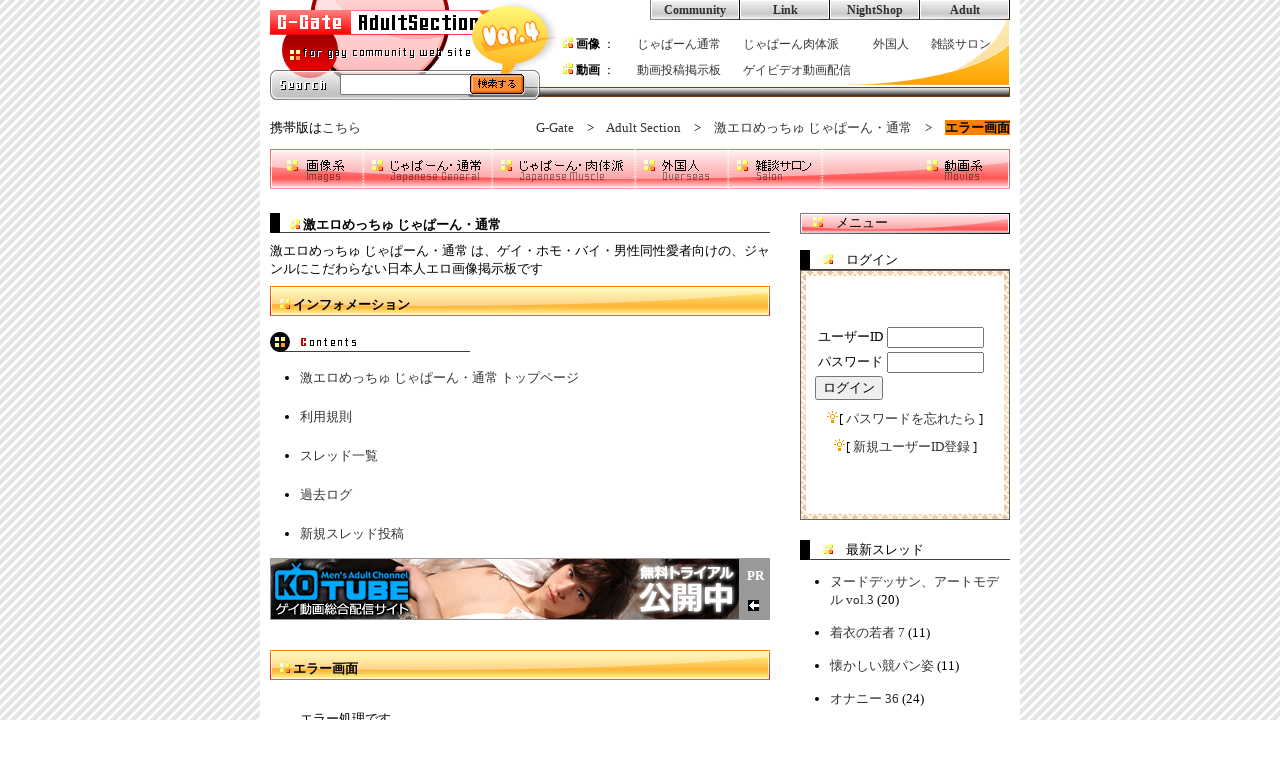

--- FILE ---
content_type: text/html
request_url: http://adult.g-gate.info/eroj/violation.pl?mode=violation&pino=304810&frno=9
body_size: 2187
content:
<!DOCTYPE html>
<html lang="ja">
<head>
<meta http-equiv="Content-Type" content="text/html; charset=Shift_JIS">
<meta http-equiv="Content-Style-Type" content="text/css">
<meta content="同性愛,ホモ,ゲイ,掲示板,写真,画像,動画,ストリーミング" name="keywords">

<link rel="icon" type="img/x-icon" href="http://adult.g-gate.info/imgdir/favicon.ico" />
<link rel="Shortcut Icon" type="img/x-icon" href="http://adult.g-gate.info/imgdir/favicon.ico" />

<script type="text/javascript" src="http://adult.g-gate.info/apidir/googleanalytics.js"></script>

<link rel="stylesheet" href="http://adult.g-gate.info/apidir/g-gate_as_main.css" type="text/css">

<link rel="alternate" media="handheld" href="http://adult.g-gate.info/eroj/indexm.html" />

<script type="text/javascript" src="http://adult.g-gate.info/apidir/rollover.js"></script>
<script type="text/javascript" src="http://adult.g-gate.info/apidir/adult_infobar_find.js"></script>
<script type="text/javascript" src="http://adult.g-gate.info/apidir/find_3gp.js"></script>


<meta name="description" content="ゲイを中心とした男性同性愛者のためのサイトG-Gateのアダルトセクションの エラー画面 です">
<title>G-Gate AS ゲイ・バイ・男性同性愛者のためのアダルト画像、動画、ビデオ投稿・紹介サイト 激エロめっちゅ じゃぱーん・通常 エラー画面</title>

</head>

<body>

<a name="top"></a>
<table class="wrapper">
	<tr>
		<td>

			<div class="header">

				<!-- ヘッダー部分開始 -->
				<div class="header_sub_top">
					<iframe class="sub_top" src="http://adult.g-gate.info/html/sub_top.html" marginwidth="0" marginheight="0" frameborder="0" scrolling="no"></iframe>
				</div>
				<!-- ヘッダー部分終了 -->

				<!-- インフォ部分開始 -->
				<div class="header_info">
					<div class="header_info_space">
					</div>
					<div class="header_info_main">
						<div class="header_info_mobile">
							携帯版は<a href="http://g-gate.info/mobile/">こちら</a>
						</div>
						<div class="header_info_maininfo">


<a href="http://g-gate.info/html/">G-Gate</a>　&gt;　<a href="http://adult.g-gate.info/html/">Adult Section</a>　&gt;　<a href="http://adult.g-gate.info/eroj/">激エロめっちゅ じゃぱーん・通常</a>　&gt;　<font class="infoword_gen_strong">エラー画面</font>

						</div>
					</div>
				</div>
				<!-- インフォ部分終了 -->

				<!-- インフォバー部分開始 -->
				<div class="header_bar">
					<script type="text/javascript" src="http://adult.g-gate.info/apidir/infobar.js"></script>
				</div>
				<!-- インフォバー部分終了 -->

			</div>
		</td>
	</tr>
</table>

<table class="wrapper">
	<tr>
		<td>
			<div class="main">

				<!-- メイン中央部分開始 -->
				<div class="main_main">

					<div class="info_underbar">
						<div class="info_underbar_topinfo">
							<img src="http://adult.g-gate.info/imgdir/point.gif" class="icon" alt="アイコン"> <strong class="normal">激エロめっちゅ じゃぱーん・通常</strong>
						</div>
					</div>

					<h1 class="normal">激エロめっちゅ じゃぱーん・通常 は、ゲイ・ホモ・バイ・男性同性愛者向けの、ジャンルにこだわらない日本人エロ画像掲示板です</h1>

					<div class="main_main_header_info_box">
						<img src="http://adult.g-gate.info/imgdir/point.gif" class="icon"> <strong class="fdesign_str">インフォメーション</strong>
					</div>

					<br>
					<img src="http://adult.g-gate.info/imgdir/icon_contents.gif" width="200" height="20" border="0"><br>
					<ul>
						<li><a href="http://adult.g-gate.info/eroj/">激エロめっちゅ じゃぱーん・通常 トップページ</a><br>
						<br>
						<li><a href="http://adult.g-gate.info/html/siterule_imagebbs.html">利用規則</a><br>
						<br>
						<li><a href="http://adult.g-gate.info/eroj/html/thread.html">スレッド一覧</a><br>
						<br>
						<li><a href="http://adult.g-gate.info/eroj/html/thread_past.html">過去ログ</a><br>
						<br>
						<li><a href="http://adult.g-gate.info/eroj/write.pl?mode=regist_thread_pre">新規スレッド投稿</a>
					</ul>

					<div class="main_prom_468x60_whole">
						<div class="main_prom_468x60_left">
							<iframe border="0" marginwidth="0" marginheight="0" src="http://adult.g-gate.info/prom/60/prom.html" frameborder="0" width="468" scrolling="NO" height="60"></iframe>
						</div>
						<div class="main_prom_468x60_right">
							PR<br>
							<br>
							<img src="http://adult.g-gate.info/imgdir/ico_off.gif" width="15" height="13" border="0" alt="広告">
						</div>
					</div>


<div class="main_main_header_info_box">
	<img src="http://adult.g-gate.info/imgdir/point.gif" class="icon"> <strong class="normal">エラー画面</strong>
</div>
<div class="indent_30">
	エラー処理です。<br>
	<br>
	<font color=red>現在国内からのみのアクセスを受け付けています。国内からの場合でこのエラーが表示される場合は、管理人までプロバイダのお名前をご連絡ください。</font><br>
	<br>
	<br>
	<br>
	<a href="http://adult.g-gate.info/eroj">激エロめっちゅ じゃぱーん・通常 へ戻る</a><br>
</div>
					<script type="text/javascript">
						var top_route = "adult.g-gate.info";
						var flag_info_name_content = "eroj";
						var bbs_route = "http://adult.g-gate.info/eroj";
						var bbs_title = "激エロめっちゅ じゃぱーん・通常";

						var num_find = "現在国内からのみのアクセスを受け付けています。国内からの場合でこのエラーが表示される場合は、管理人までプロバイダのお名前をご連絡ください。";
						var flag_under = "";
					</script>
					<ul>
						<li><a href="http://adult.g-gate.info/eroj/">激エロめっちゅ じゃぱーん・通常 トップページ</a><br>
						<br>
						<li><a href="http://adult.g-gate.info/eroj/html/thread.html">スレッド一覧</a><br>
						<br>
						<li><a href="http://adult.g-gate.info/eroj/html/thread_past.html">過去ログ</a><br>
					</ul>

					<div class="main_prom_468x60_whole">
					 
						<div class="main_prom_468x60_left">
							<iframe border="0" marginwidth="0" marginheight="0" src="http://adult.g-gate.info/prom/60/prom.html" frameborder="0" width="468" scrolling="NO" height="60"></iframe>
						</div>
					 
						<div class="main_prom_468x60_right">
							PR<br>
							<br>
							<img src="http://adult.g-gate.info/imgdir/ico_off.gif" width="15" height="13" border="0" alt="広告">
						</div>
					 
					</div>

				</div>
				<!-- メイン中央部分終了 -->

				<!-- メイン右側部分開始 -->
				<div class="main_right">

                    <script type="text/javascript">
						var thread_mini = "yes";
						var thread_mini_target = "eroj";
						var find_new_thread = "15";
                    </script>

                    <script type="text/javascript" src="http://adult.g-gate.info/apidir/html_id.js"></script>

					<table class="fdesign_size_normal" border="0" cellpadding="0" cellspacing="0">
						<tr>
							<td width="10" height="20" bgcolor="#000000"></td>
							<td background="http://adult.g-gate.info/imgdir/icon_ficfil.gif" width="200" align="left">　<img src="http://adult.g-gate.info/imgdir/point.gif" class="icon" alt="アイコン">　最新スレッド</td>
						</tr>
					</table>

                    <script type="text/javascript" src="http://adult.g-gate.info/eroj/html/html_thread.js"></script>

                    <script type="text/javascript" src="http://adult.g-gate.info/apidir/html_sub.js"></script>

                    <script type="text/javascript" src="http://adult.g-gate.info/apidir/html_ssp.js"></script>


				</div>
				<!-- メイン右側部分終了 -->

			</div>
		</td>
	</tr>
</table>

<table class="wrapper">
	<tr>
		<td>

			<div class="footer">

				<!-- フッター部分開始 -->
				<div class="footer_info_maininfo">
					<img height="20" src="http://adult.g-gate.info/imgdir/icon_other.gif" width="200" border="0"><br>
					<br>
					　・ 現在G-Gateは広告主様を募集しております。広告に関しましては [ <a target="_blank" href="http://g-gate.info/info/in_prom.html">こちら</a> ]
				</div>
				<div class="footer_info_gototop">
					<img class="icon" src="http://adult.g-gate.info/imgdir/point.gif"> <a href="#top">この画面の一番上へ移動する</a>
				</div>
				<div class="footer_info_welcome">
					G-Gate Adult へようこそ
				</div>
				<!-- フッター部分終了 -->

			</div>

		</td>
	</tr>
</table>

</body>
</html>



--- FILE ---
content_type: text/html
request_url: http://adult.g-gate.info/html/sub_top.html
body_size: 986
content:
<!DOCTYPE html PUBLIC "-//W3C//DTD XHTML 1.0 Transitional//EN" "http://www.w3.org/TR/xhtml1/DTD/xhtml1-transitional.dtd">
<html>
<head>
<meta http-equiv="Content-Type" content="text/html; charset=Shift_JIS">
<meta http-equiv="Content-Style-Type" content="text/css">
<link rel="stylesheet" href="http://adult.g-gate.info/apidir/g-gate_as_sub_html.css" type="text/css">
<title>G-Gate AS 上部フレーム内部</title>
</head>
<body>
<div class="sub_html_include">
<!-- ヘッダー部分開始 -->
	<div class="sub_html_whole">
		<div class="sub_html_left">
			<a class="logo" href="http://adult.g-gate.info/html/" target="_top">
				<div class="sub_html_left_up">

				</div>
			</a>
			<div class="sub_html_left_down">
				<div class="sub_html_left_down_blank">
				</div>
				<form method="get" action="http://www.google.co.jp/search" target="_top">
					<div class="sub_html_left_down_form">
						<input type="text" name="q" size="15">
					</div>
					<div class="sub_html_left_down_submit">
						<input type="hidden" name="hl" value="ja"><input type="hidden" name="ie" value="Shift-JIS"><input type="hidden" name="oe" value="Shift_JIS"><input type="hidden" name="domains" value="g-gate.info"><input type="hidden" name="sitesearch" value="g-gate.info"><input type="image" height="21" alt="検索" width="55" src="http://adult.g-gate.info/imgdir//btn_search2.gif" value="検索">
					</div>
				</form>
			</div>
		</div>
		<div class="sub_html_right">
			<div class="sub_html_right_up">
				<div class="sub_html_right_up_left">
				</div>
				<div class="sub_html_right_up_middle">
					<a target="_top" href="http://g-gate.info/html/">Community</a>
				</div>
				<div class="sub_html_right_up_sep">
				</div>
				<div class="sub_html_right_up_middle">
					<a target="_top" href="http://link.g-gate.info/html/">Link</a>
				</div>
				<div class="sub_html_right_up_sep">
				</div>
				<div class="sub_html_right_up_middle">
					<a target="_top" href="http://shop.g-gate.info/html/">NightShop</a>
				</div>
				<div class="sub_html_right_up_sep">
				</div>
				<div class="sub_html_right_up_middle">
					<a target="_top" href="http://adult.g-gate.info/html/">Adult</a>
				</div>
				<div class="sub_html_right_up_right">
				</div>
			</div>
			<div class="sub_html_right_down">
				<table class="sub_html_right_down_table">
					<tr>
						<td class="sub_html_right_down_contents"><img src="http://adult.g-gate.info/imgdir/point.gif" class="icon"> <strong>画像</strong> ： </td>
						<td class="sub_html_right_down_contents"><a target="_top" href="http://adult.g-gate.info/eroj/">じゃぱーん通常</a></td>
						<td class="sub_html_right_down_contents"><a target="_top" href="http://adult.g-gate.info/erog/">じゃぱーん肉体派</a> </td>
						<td class="sub_html_right_down_contents"><a target="_top" href="http://adult.g-gate.info/erof/">外国人</a></td>
						<td class="sub_html_right_down_contents"><a target="_top" href="http://adult.g-gate.info/erosalon/">雑談サロン</a></td>
					</tr>
					<tr>
						<td class="sub_html_right_down_contents"><img src="http://adult.g-gate.info/imgdir/point.gif" class="icon"> <strong>動画</strong> ： </td>
						<td class="sub_html_right_down_contents"><a target="_top" href="http://adult.g-gate.info/movtest/">動画投稿掲示板</a></td>
						<td class="sub_html_right_down_contents"><a target="_top" href="http://adult.g-gate.info/streaming/">ゲイビデオ動画配信</a></td>
						<td class="sub_html_right_down_contents" colspan="2"> </td>
					</tr>
				</table>
			</div>
		</div>
	</div>
</div>
<!-- ヘッダー部分終了 -->

</body>
</html>

--- FILE ---
content_type: text/html
request_url: http://adult.g-gate.info/prom/60/prom.html
body_size: 312
content:
<html>
<head>
<meta http-equiv="content-type" content="text/html; charset=shift_jis">
<meta http-equiv="content-style-type" content="text/css">
<style>
<!--
body{
  padding-top : 0px;
  padding-left : 0px;
  padding-right : 0px;
  padding-bottom : 0px;
  margin-top : 0px;
  margin-left : 0px;
  margin-right : 0px;
  margin-bottom : 0px;
  border-width : 0px 0px 0px 0px;
}
-->
</style>
<title></title>
</head>
<body>
<iframe border="0" marginwidth="0" marginheight="0" src="http://prom.g-gate.info/find.pl?mode=prom_find&prom_category=pc_468_60" frameborder="0" width="468" scrolling="no" height="60"></iframe>
</body>
</html>


--- FILE ---
content_type: text/html
request_url: http://prom.g-gate.info/find.pl?mode=prom_find&prom_category=pc_468_60
body_size: 637
content:
<html>
<head>
<meta http-equiv="Content-Type" content="text/html; charset=Shift_JIS">
<meta http-equiv="Content-Style-Type" content="text/css">
<meta content="ゲイ,同性愛,ホモ,バイ,掲示板,チャット,画像,出会い" name="keywords">
<meta name="description" content="ゲイを中心とした男性同性愛者のためのコミュニティサイトの　広告配信　です">
<title>G-Gate ゲイを中心とした男性同性愛者のための出会い・情報サイト 広告配信</title>
</head>
<body>
<a href="find.pl?mode=prom_jump&customer_id=g0001&prom_no=g0140" target="_blank"><img src="./imgdir/g0001/1705451958.jpg" height="60" width="468" alt="ko-tube" border="0"></a>
</html>
</body>
</html>


--- FILE ---
content_type: text/html
request_url: http://prom.g-gate.info/find.pl?mode=prom_find&prom_category=pc_468_60
body_size: 637
content:
<html>
<head>
<meta http-equiv="Content-Type" content="text/html; charset=Shift_JIS">
<meta http-equiv="Content-Style-Type" content="text/css">
<meta content="ゲイ,同性愛,ホモ,バイ,掲示板,チャット,画像,出会い" name="keywords">
<meta name="description" content="ゲイを中心とした男性同性愛者のためのコミュニティサイトの　広告配信　です">
<title>G-Gate ゲイを中心とした男性同性愛者のための出会い・情報サイト 広告配信</title>
</head>
<body>
<a href="find.pl?mode=prom_jump&customer_id=c0021&prom_no=c2103" target="_blank"><img src="./imgdir/c0021/1749709463.jpg" height="60" width="468" alt="Hey動画" border="0"></a>
</html>
</body>
</html>


--- FILE ---
content_type: text/html
request_url: http://prom.g-gate.info/find.pl?mode=prom_find&prom_category=pc_210_250
body_size: 453
content:
<html>
<head>
<meta http-equiv="Content-Type" content="text/html; charset=Shift_JIS">
<meta http-equiv="Content-Style-Type" content="text/css">
<meta content="ゲイ,同性愛,ホモ,バイ,掲示板,チャット,画像,出会い" name="keywords">
<meta name="description" content="ゲイを中心とした男性同性愛者のためのコミュニティサイトの　広告配信　です">
<title>G-Gate ゲイを中心とした男性同性愛者のための出会い・情報サイト 広告配信</title>
</head>
<body>
</body>
</html>


--- FILE ---
content_type: text/html
request_url: http://prom.g-gate.info/find.pl?mode=prom_find&prom_category=pc_210_250
body_size: 649
content:
<html>
<head>
<meta http-equiv="Content-Type" content="text/html; charset=Shift_JIS">
<meta http-equiv="Content-Style-Type" content="text/css">
<meta content="ゲイ,同性愛,ホモ,バイ,掲示板,チャット,画像,出会い" name="keywords">
<meta name="description" content="ゲイを中心とした男性同性愛者のためのコミュニティサイトの　広告配信　です">
<title>G-Gate ゲイを中心とした男性同性愛者のための出会い・情報サイト 広告配信</title>
</head>
<body>
<a href="find.pl?mode=prom_jump&customer_id=g0001&prom_no=g2104" target="_blank"><img src="./imgdir/g0001/1296551902.jpg" height="250" width="210" alt="エッチなおにいさま" border="0"></a>
</html>
</body>
</html>


--- FILE ---
content_type: text/css
request_url: http://adult.g-gate.info/apidir/g-gate_as_sub_html.css
body_size: 634
content:
/* ------------------------------
以下全体
------------------------------ */

body {

	color: #000000;
	padding-top : 0px;
	padding-bottom : 0px;
	margin-top : 0px;
	margin-bottom : 0px;
	font-size: 13px;
}

img {

	border: 0px;
}

a {
	color: #333333;
	text-decoration : none;
}

a:link {

	color: #333333;
}

a:visited {

	color: #555555;
}

a:hover {

	color: #ff8000;
	background-color : #ffff80;
	border-bottom: 1px dashed #666666;
}

/* ------------------------------
以下sub_top関連
------------------------------ */

a.logo:hover {

	background-color: transparent;
}

div.sub_html_include {

	margin : 0px;
}

div.sub_html_whole {

	background-image : url('../imgdir/back_sub_html.png');
	width: 740px;
	height: 100px;
}

div.sub_html_left {

	float: left;
	width: 270px;
	height: 100px;
}

div.sub_html_left_up {

	width: 270px;
	height: 70px;
}

div.sub_html_left_down {

	width: 270px;
	height: 30px;
}

div.sub_html_left_down_blank {

	float: left;
	width: 70px;
	height: 30px;
}

div.sub_html_left_down_form {

	float: left;
	width: 130px;
	height: 30px;
	text-align: center;
	margin: 4px 0px;
}

div.sub_html_left_down_submit {

	float: left;
	width: 70px;
	height: 30px;
	margin: 4px 0px;
}

div.sub_html_right {

	float: left;
	width: 470px;
	height: 100px;
}

div.sub_html_right_up {

	width: 470px;
	height: 20px;
	font-size: 12px;
	font-weight: bold;
	margin-left: 110px;
}

div.sub_html_right_up_left {

	float: left;
	width: 10px;
	height: 20px;
	background-image : url('http://adult.g-gate.info/imgdir/bar_sitesub_left.png');
}

div.sub_html_right_up_middle {

	float: left;
	width: 70px;
	height: 17px;
	background-image : url('http://adult.g-gate.info/imgdir/bar_sitesub_middle.png');
	text-align: center;
	padding-top: 3px;
}

div.sub_html_right_up_sep {

	float: left;
	width: 20px;
	height: 20px;
	background-image : url('http://adult.g-gate.info/imgdir/bar_sitesub_middle_sep.png');
	text-align: center;
}

div.sub_html_right_up_right {

	float: left;
	width: 10px;
	height: 20px;
	background-image : url('http://adult.g-gate.info/imgdir/bar_sitesub_right.png');
	text-align: center;
}

div.sub_html_right_down {

	width: 470px;
	height: 80px;
	font-size: 12px;
	line-height: 2;
}

table.sub_html_right_down_table {

	margin-top: 10px;
	margin-left: 10px;
}

td.sub_html_right_down_sub {

	width: 50px;
	font-weight: bolder;
}

td.sub_html_right_down_contents {

	padding: 0px 10px;
}

--- FILE ---
content_type: text/css
request_url: http://adult.g-gate.info/apidir/gmain.css
body_size: 425
content:
a{

	text-decoration : none;
}

a:hover{

	color : #ff8000;
	background-color : #ffff80;
}

body {

	background-color:#FFFFFF;
	padding-top : 0px;
	padding-bottom : 0px;
	margin-top : 0px;
	margin-bottom : 0px;
	border-width : 0px 0px 0px 0px;
}

hr.gen {

	border: 1px;
	border-style: solid;
	height: 1px;
	color: #999999;
}

div.movie {

	float : left;
	padding-right : 10px;
}

.icon {

	height: 10px;
	width: 10px;
	border: 0px;
}

.infoword {

	background-color : #ff8000;
	font-weight: bold;
}

.infoword2 {

	background-color : #ffff80;
	font-weight: bold;
}

.iframe {

	border-right: black 1pt solid;
	border-top: black 1pt solid;
	border-left: black 1pt solid;
	border-bottom: black 1pt solid;
}

.fdesign_h1 {

	font-size: 13px;
	font-weight: bold;
}

.fdesign_h1_2 {

	font-size: 13px;
	font-weight: normal;
}

.fdesign_str {

	font-size: 13px;
}

.fdesign_size_menu {

	font-size: 12px;
	font-weight: bold;
}

.fdesign_size_normal {

	font-size: 13px;
}

.indent_30 {

	margin: 30px;
	text-align: left;
}

.indent_50 {

	margin: 50px;
}

font.master_del {

	color: red;
}

font.thread_del {

	color: #ff8000;
	background-color: #ffff80;
}

font.self_del {

	color: #666666;
	background-color: #cccccc;
}

--- FILE ---
content_type: text/javascript
request_url: http://adult.g-gate.info/apidir/html_ssp.js
body_size: 1230
content:
var num_rand = 0;
//var num_find = 0;
var html_tag = "";

var flag_customer = (Math.floor(Math.random() * 10));

array_tag = new Array();

// customer

//array_tag.push('<a target="_blank" href="http://g-deai.com/?code=gg4">		<img src="http://adult.g-gate.info/prom/500/gg4.jpg" border="0"></a>');


if (flag_customer >= 3) { // webmaster_1
	//array_tag.push('<a target="_blank" href="https://click.duga.jp/ppv/super/1380-01">			<img src="http://ad.duga.jp/banner/super/150-500.gif" width="150" height="500" border="0"></a>');
	//array_tag.push('<a target="_blank" href="https://click.duga.jp/ppv/bbvideos/1380-01">		<img src="http://ad.duga.jp/banner/bbvideos/150-500.gif" width="150" height="500" border="0"></a>');
	array_tag.push('<a target="_blank" href="https://af.ko-tube.com/c.php?aa=AF65a691512e4632313&ff=10">			<img src="http://www.ko-tube.com/affiliate/images/affiliate/G_120_600.jpg" width="150" height="500" border="0"></a>');
	//array_tag.push('<a target="_blank" href="https://click.duga.jp/ppv/rchsstudio/1380-01">		<img src="http://ad.duga.jp/banner/rchsstudio/150-500.gif" width="150" height="500" border="0"></a>');

} else { // webmaster

	array_tag.push('<a target="_blank" href="https://click.duga.jp/main/gay.html/1380-01">		<img src="http://ad.duga.jp/banner/duga/kikaku/gay150.gif" width="150" height="500" border="0"></a>');
	//array_tag.push('<a target="_blank" href="https://click.duga.jp/ppv/acceed/1380-01">			<img src="http://ad.duga.jp/banner/acceed/150-500.gif" width="150" height="500" border="0"></a>');
	//array_tag.push('<a target="_blank" href="https://click.duga.jp/ppv/axis/1380-01">			<img src="http://ad.duga.jp/banner/axis/150-500.gif" width="150" height="500" border="0"></a>');
	//array_tag.push('<a target="_blank" href="https://click.duga.jp/ppv/likeboys/1380-01">		<img src="http://ad.duga.jp/banner/likeboys/150-500.gif" width="150" height="500" border="0"></a>');

	array_tag.push('<a target="_blank" href="https://click.duga.jp/main/gay.html/1380-01">		<img src="http://ad.duga.jp/banner/duga/kikaku/gay150.gif" width="150" height="500" border="0"></a>');
	//array_tag.push('<a target="_blank" href="https://click.duga.jp/ppv/prism/1380-01">			<img src="http://ad.duga.jp/banner/prism/150-500.gif" width="150" height="500" border="0"></a>');
	array_tag.push('<a target="_blank" href="https://click.dtiserv2.com/Click8/1352003-352-8888">		<img src="https://affiliate.dtiserv.com/image/heydouga/1352003.jpg" width="150" height="500" border="0"></a>');
	//array_tag.push('<a target="_blank" href="https://click.duga.jp/ppv/newsexual/1380-01">		<img src="http://ad.duga.jp/banner/newsexual/150-500.gif" width="150" height="500" border=0></a>');
	//array_tag.push('<a target="_blank" href="https://click.duga.jp/ppv/badi/1380-01">			<img src="http://ad.duga.jp/banner/badi/150-500.gif" width="150" height="500" border="0"></a>');
	//array_tag.push('<a target="_blank" href="https://click.duga.jp/ppv/greenbell/1380-01">		<img src="http://ad.duga.jp/banner/greenbell/150-500.gif" width="150" height="500" border="0"></a>');
	//array_tag.push('<a target="_blank" href="https://click.duga.jp/ppv/genma/1380-01">			<img src="http://ad.duga.jp/banner/genma/150-500.gif" width="150" height="500" border="0"></a>');
	//array_tag.push('<a target="_blank" href="https://click.duga.jp/ppv/dougam/1380-01">			<img src="http://ad.duga.jp/banner/dougam/150-500.gif" width="150" height="500" border="0"></a>');
	array_tag.push('<a target="_blank" href="https://af.ko-tube.com/c.php?aa=AF65a691512e4632313&ff=10">			<img src="http://www.ko-tube.com/affiliate/images/affiliate/120_600.jpg" width="150" height="500" border="0"></a>');
}

//if (navigator.userAgent.indexOf('iPhone') > 0 || navigator.userAgent.indexOf('iPad') > 0 || navigator.userAgent.indexOf('iPod') > 0 || navigator.userAgent.indexOf('Android') > 0) {

//} else {

	// PC専用i-mobileタグ
//	array_tag.push('<iframe border=0 marginwidth=0 marginheight=0 src=http://g-gate.info/prom/other/gg_pc_ssp.html width=160 height=600 scrolling=no frameborder=0></iframe>');
//}

num_rand = Math.floor(Math.random() * array_tag.length);

if (num_find != "") {

	if (navigator.userAgent.indexOf('iPhone') > 0 || navigator.userAgent.indexOf('iPad') > 0 || navigator.userAgent.indexOf('iPod') > 0 || navigator.userAgent.indexOf('Android') > 0) {

		num_find = Math.ceil((num_find * 3 ) / 5);
	}

	while (num_find > 0) {

		num_find = num_find - 1;
		html_tag = html_tag + array_tag[num_rand];

		if (num_find > 0) {

			html_tag = html_tag + "<br><br><br>";
		}

		num_rand = num_rand + 1;

		if (num_rand >= array_tag.length) {

			num_rand = 0;
		}
	}

	var html_tag_250 ='\
				<table class="fdesign_size_normal" border="0" cellpadding="0" cellspacing="0">\
					<tr>\
						<td width="10" height="20" bgcolor="#000000"></td>\
						<td background="http://adult.g-gate.info/imgdir/icon_ficfil.gif" width="200">　<img src="http://adult.g-gate.info/imgdir/point.gif" class="icon" alt="アイコン">　<a href="http://g-gate.info/ghtml/other/ot_prom.html" target="_blank">PR</a></td>\
					</tr>\
				</table>\
				<iframe border="0" marginwidth="0" marginheight="0" src="http://adult.g-gate.info/prom/250/prom.html" frameborder="0" scrolling="no" width="210" height="250"></iframe>\
				<br>\
				<br>\
	';

	if (navigator.userAgent.indexOf('iPhone') > 0 || navigator.userAgent.indexOf('iPad') > 0 || navigator.userAgent.indexOf('iPod') > 0 || navigator.userAgent.indexOf('Android') > 0) {

		html_tag = html_tag + html_tag_250;
		html_tag = html_tag + html_tag;

	} else {

		html_tag = html_tag + html_tag_250;
	}

	document.write('\
				<div align="right">\
				' , html_tag , '\
				</div>\
	');
}


--- FILE ---
content_type: text/javascript
request_url: http://adult.g-gate.info/apidir/find_3gp.js
body_size: 453
content:
function Find3gp (argu_dir_img_route, argu_pino, argu_no, argu_tail) {

	var tag_3gp = '\
	<object classid="clsid:02BF25D5-8C17-4B23-BC80-D3488ABDDC6B" width="176" height="160" codebase="http://www.apple.com/qtactivex/qtplugin.cab">\
		<param name="src" value="' + argu_dir_img_route + argu_pino + '/' + argu_no + argu_tail + '">\
		<param name="autoplay" value="true">\
		<param name="controller" value="true">\
		<embed src="' + argu_dir_img_route + argu_pino + '/' + argu_no + argu_tail + '" width="176" height="160" autoplay="true" controller="false" pluginspage="http://www.apple.com/quicktime/download/">\
	</object>\
	<br>\
	■<a href="' + argu_dir_img_route + argu_pino + '/' + argu_no + argu_tail + '" target="_blank">表示されない場合はこちら</a>\
	';

	document.getElementById(argu_no).innerHTML = tag_3gp;
}

--- FILE ---
content_type: text/javascript
request_url: http://adult.g-gate.info/apidir/adult_infobar_find.js
body_size: 183
content:

function find_type(id) {
	document.getElementById('adult_images_div').style.display = ( id == 'adult_images_argu' ) ? 'block' : 'none';
	document.getElementById('adult_movies_div').style.display = ( id == 'adult_movies_argu' ) ? 'block' : 'none';
}

function upload_type(id) {
	document.getElementById('upload_img_div').style.display = ( id == 'upload_img_argu' ) ? 'block' : 'none';
	document.getElementById('upload_mov_div').style.display = ( id == 'upload_mov_argu' ) ? 'block' : 'none';
}


--- FILE ---
content_type: text/javascript
request_url: http://adult.g-gate.info/eroj/html/html_thread.js
body_size: 638
content:

var tag_whole = "";

tag_whole += '\
	<ul>\
<li class="vertical_high"><a href="http://adult.g-gate.info/eroj/html/480411.html" target="_top">ヌードデッサン、アートモデル vol.3</a> (20)\
<li class="vertical_high"><a href="http://adult.g-gate.info/eroj/html/488787.html" target="_top">着衣の若者 7</a> (11)\
<li class="vertical_high"><a href="http://adult.g-gate.info/eroj/html/489345.html" target="_top">懐かしい競パン姿</a> (11)\
<li class="vertical_high"><a href="http://adult.g-gate.info/eroj/html/488388.html" target="_top">オナニー 36</a> (24)\
<li class="vertical_high"><a href="http://adult.g-gate.info/eroj/html/488564.html" target="_top">ビデオタイトル質問スレッド 558</a> (56)\
<li class="vertical_high"><a href="http://adult.g-gate.info/eroj/html/487550.html" target="_top">お風呂＆シャワー Vol.53</a> (31)\
<li class="vertical_high"><a href="http://adult.g-gate.info/eroj/html/489440.html" target="_top">ライフセーバーVol.63</a> (1)\
<li class="vertical_high"><a href="http://adult.g-gate.info/eroj/html/420470.html" target="_top">よっ！兄貴</a> (41)\
<li class="vertical_high"><a href="http://adult.g-gate.info/eroj/html/489116.html" target="_top">ボディビルVol.3</a> (13)\
<li class="vertical_high"><a href="http://adult.g-gate.info/eroj/html/488735.html" target="_top">細専・前髪系 vol.7</a> (49)\
<li class="vertical_high"><a href="http://adult.g-gate.info/eroj/html/489427.html" target="_top">ノンケの戯れ37</a> (1)\
<li class="vertical_high"><a href="http://adult.g-gate.info/eroj/html/488034.html" target="_top">只今、勃起中 22</a> (24)\
<li class="vertical_high"><a href="http://adult.g-gate.info/eroj/html/488914.html" target="_top">部室・更衣室・脱衣場 vol.54</a> (15)\
<li class="vertical_high"><a href="http://adult.g-gate.info/eroj/html/484700.html" target="_top">縄と調教 vol.27</a> (40)\
<li class="vertical_high"><a href="http://adult.g-gate.info/eroj/html/470643.html" target="_top">イケオジ</a> (20)\
	</ul>\
';

// undef値除去
tag_whole = tag_whole.replace(/"undefined"/ig,"");

document.open();
document.write('\
	' + tag_whole + '\
');
document.close();

